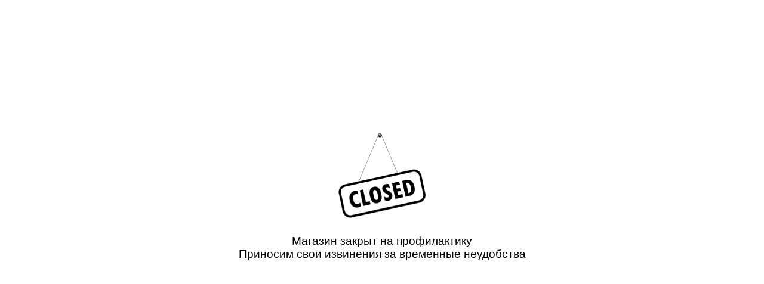

--- FILE ---
content_type: text/css
request_url: http://active-water.com.ua/data/default/style.css
body_size: 1968
content:
/* Global styles */

html{font-size:100.1%}
html,body,form{margin:0;padding:0}
html,body{height:100%;background:#FFF}
body{text-align:left;font-size:11px;font-family:Tahoma, Arial, Verdana;color:#000;background:url('pixel.gif') no-repeat fixed}
select,input,div,span,font,textarea{font-size:11px;font-family:Tahoma, Arial, Verdana}
a img,img,html,body{border:none}
a img,img,a{outline:none!important}
:focus{outline:none}
tr.mid td{vertical-align:middle}
.fil{overflow:hidden;height:6px;width:100%}
.fil1{overflow:hidden;height:4px;width:100%}
.fil2{overflow:hidden;height:14px;width:100%}
.fil3{overflow:hidden;height:1px;width:100%;margin:18px 0;background:#E1E2E5}
.arc{font-family:Arial, Tahoma, Verdana}
.upc{text-transform:uppercase}
.white{background:#FFF}
a{color:#000;text-decoration:underline}
a:hover{color:#000;text-decoration:none}
.profi{width:100%;color:#000;font-size:19px;padding-bottom:60px;text-align:center}
.bf{font-weight:bold}
textarea{padding:1px}
.price{color:#DF7017;font-size:18px;font-family:Arial, Verdana !important; white-space:nowrap;font-weight:normal !important}
.market-price{background:url('line_through.gif') repeat-x center}
.ptbl td{vertical-align:middle;text-align:left;padding:3px 8px}
#axcrt{border:3px solid #E48234;z-index:100;width:300px;height:58px;font-size:13px;padding-top:42px;background:#FFEBB2}
table.nl tr td a{text-decoration:none}
table.nl tr td a:hover{text-decoration:underline}
a.noline{text-decoration:none}
a.noline:hover{text-decoration:underline}
a.nl,a.nl:hover{text-decoration:none}
.oki{color:#393}
.error{color:#f60}
.cattop{margin-top:4px;padding:4px 0}
.catbot{padding: 4px 0 8px 0}
.imboxr,.imboxl{text-align:center;vertical-align:top}
.imboxr img, .sr{margin-left:8px}
.imboxl img, .sl{margin-right:8px}
img.delim,td.delim{width:4px;height:4px}
.sectb a,.sectb a:hover{text-decoration:none}
.fsttab{border:1px solid #bfbfbf;background:url('knopfon.gif') repeat-x top left}
.sectb{vertical-align:top;font-size:11px;white-space:nowrap;padding:1px 8px}
.semafor {position: absolute; z-index: 1; top: 0px; right: 0px; background:url('best.png'); height: 70px; width: 70px;}
.cl9{font-size:9px;}
.cl12{font-size:12px;}
.cl18{font-size:18px;}

/* Pop-up styles */

.highslide-active-anchor img{visibility:hidden}
.highslide-wrapper{background:#FFF}
.highslide-image{border:4px solid #FFF;background:#FFF}
.highslide-loading{display:block;color:#FFF;font-size:11px;font-weight:bold;text-decoration:none;border:1px solid #FFF;padding:3px;background:#000}
a.highslide-loading,a.highslide-loading:hover{color:#FFF;font-weight:bold;text-decoration:none}
.highslide-move{cursor:move}
.highslide-overlay{display:none}
a.highslide-full-expand{display:block;width:34px;height:34px;margin:0 10px 10px 0;background:url('fullexpand.gif') no-repeat}
.highslide-display-block{display:block}
.highslide-display-none{display:none}
.highslide{cursor:url(zoomin.cur), pointer;outline:none}

/* Rating styles */

.unit-rating{list-style:none;height:20px;position:relative;margin:0;padding:0;background:url('starvote.gif') repeat-x top left}
.unit-rating li{text-indent:-90000px;float:left;margin:0;padding:0}
.unit-rating li a{outline:none;display:block;width:20px;height:20px;text-decoration:none;text-indent:-9000px;z-index:20;position:absolute;padding:0}
.unit-rating li.current-rating{position:absolute;height:20px;display:block;text-indent:-9000px;z-index:1;background:url('starvote.gif') left bottom}
.unit-rating li a:hover{z-index:2;left:0;background:url('redstar_big.gif') left center}
.unit-rating a.r1-unit{left:0}
.unit-rating a.r1-unit:hover{width:20px}
.unit-rating a.r2-unit{left:20px}
.unit-rating a.r2-unit:hover{width:40px}
.unit-rating a.r3-unit{left:40px}
.unit-rating a.r3-unit:hover{width:60px}
.unit-rating a.r4-unit{left:60px}
.unit-rating a.r4-unit:hover{width:80px}
.unit-rating a.r5-unit{left:80px}
.unit-rating a.r5-unit:hover{width:100px}

/* Menu styles */

td.dtree{width:99%;padding:1px 0px 2px 0px;}
td.dtree a,td.dtree a:hover{text-decoration:none}
tr.dtree td{vertical-align:top;text-align:left}
tr.dtree:hover,tr.dtree:hover a,tr.dtree a:hover{color:#ff6600}
td.dtfon{background: url('line.gif') repeat-y top left;}

 /* Index styles */

.container{width:100%;padding-bottom:4px}
.fix{overflow:hidden;height:3px;width:100%;background:#4F78A0}
/* .headlink{color:#fff;border-top:1px solid #fff;border-bottom:1px solid #fff;padding:5px 16px;background:url('mfon.gif') repeat-x top left #E58A40} */
.headlink{color:#fff;width:100%;border-top:1px solid #fff;padding:9px 16px;background:url('pfon.gif1') repeat-x top left #FFFFFF}
.headlink a{text-decoration:none}
.headlink a:hover{text-decoration:underline}
.center{padding:0 4px; width:100%;}
.poisk a,.headlink a{color:#fff}
.htba{height:94px;padding-left:15px;background:url('nfon.gif') repeat-x top left #446991}
.htbb{padding-right:16px;width:50%;background:url('nfon.gif') repeat-x top left #446991}
.fonta{color:#fff;font-size:27px;font-family:"Trebuchet MS", Arial, Verdana}
.fontb{color:#fff;padding-left:1px;font-size:14px;font-family:"Trebuchet MS", Arial, Verdana}
.poisk{color:#fff;width:100%;border-top:1px solid #fff;background:url('pfon.gif') repeat-x top left #757A7B}
.poisk1{color:#fff;height:30px;padding:0 16px}
{* .btbl{text-align:left;color:#fff;height:70px;font-weight:bold;vertical-align:middle;padding:0 16px;background:url('bfon.gif') repeat-x bottom left #4F78A0} *}
.btbl{color:#fff;width:100%;border-top:1px solid #fff;padding:9px 16px;background:url('pfon.gif') repeat-x top left #757A7B}
.delm{cursor:default;margin:0 4px}
.pform{width:360px;border:1px solid #616265;padding-left:2px}
.stat{font-family:Tahoma, Arial, Verdana !important}

/* Block styles */

#left,#right{width:190px;background:url('bg.jpg') repeat-y top left #E1E2E5}
img.fixwidth{width:190px;height:1px}
.cbt{padding:4px 8px;background:#E1E2E5}
{* .hd{color:#fff;padding:5px 8px;background:url('tfon.gif') repeat-x top left #446991} *}
.hd{color:#fff;padding:5px 8px;background:url('GreenFon.gif') repeat-x top left #FFFFFF}
.hdb{padding:12px 12px 14px}
.hdbtop{padding:8px}
.hmin{padding:4px 0}
.hdbot{padding:4px 8px;background:#E1E2E5}
.hdbot a{font-weight:bold}
.hd a{color:#fff;text-decoration:none}
.hd a:hover{color:#fff;text-decoration:none}

/* Table styles */

table.gre{background:#D0D1D5}
table.gre td{background:#fff}
table.gre td.lt{font-weight:bold;background:#E4E6E9}
.pad{padding:8px}
.padt{padding:3px 8px}